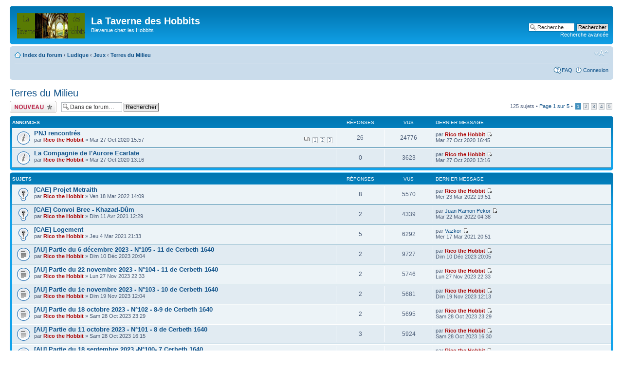

--- FILE ---
content_type: text/html; charset=UTF-8
request_url: https://www.ricothehobbit.fr/forum/viewforum.php?f=49&sid=350db828809b3ee4a299bcb799c4b0bc
body_size: 6849
content:
<!-- <!DOCTYPE html PUBLIC "-//W3C//DTD XHTML 1.0 Strict//EN" "http://www.w3.org/TR/xhtml1/DTD/xhtml1-strict.dtd">-->
<!--<html xmlns="http://www.w3.org/1999/xhtml" dir="ltr" lang="fr" xml:lang="fr">-->
<head>

<meta http-equiv="content-type" content="text/html; charset=UTF-8" />
<meta http-equiv="content-style-type" content="text/css" />
<meta http-equiv="content-language" content="fr" />
<meta http-equiv="imagetoolbar" content="no" />
<meta name="resource-type" content="document" />
<meta name="distribution" content="global" />
<meta name="keywords" content="" />
<meta name="description" content="" />

<title>La Taverne des Hobbits &bull; Voir le forum - Terres du Milieu</title>

<link rel="alternate" type="application/atom+xml" title="Flux - La Taverne des Hobbits" href="https://www.ricothehobbit.fr/forum/feed.php" /><link rel="alternate" type="application/atom+xml" title="Flux - Nouveaux sujets" href="https://www.ricothehobbit.fr/forum/feed.php?mode=topics" /><link rel="alternate" type="application/atom+xml" title="Flux - Forums - Terres du Milieu" href="https://www.ricothehobbit.fr/forum/feed.php?f=49" />

<!--
	phpBB style name: prosilver
	Based on style:   prosilver (this is the default phpBB3 style)
	Original author:  Tom Beddard ( http://www.subBlue.com/ )
	Modified by:
-->

<script type="text/javascript">
// <![CDATA[
	var jump_page = 'Entrer le numéro de page où vous souhaitez aller.:';
	var on_page = '1';
	var per_page = '25';
	var base_url = './viewforum.php?f=49&amp;sid=c38ce16bcfd17a2924bbbdde455ac3d1';
	var style_cookie = 'phpBBstyle';
	var style_cookie_settings = '; path=/; domain=http://www.ricothehobbit.fr';
	var onload_functions = new Array();
	var onunload_functions = new Array();

	

	/**
	* Find a member
	*/
	function find_username(url)
	{
		popup(url, 760, 570, '_usersearch');
		return false;
	}

	/**
	* New function for handling multiple calls to window.onload and window.unload by pentapenguin
	*/
	window.onload = function()
	{
		for (var i = 0; i < onload_functions.length; i++)
		{
			eval(onload_functions[i]);
		}
	};

	window.onunload = function()
	{
		for (var i = 0; i < onunload_functions.length; i++)
		{
			eval(onunload_functions[i]);
		}
	};

// ]]>
</script>
<script type="text/javascript" src="./styles/prosilver/template/styleswitcher.js"></script>
<script type="text/javascript" src="./styles/prosilver/template/forum_fn.js"></script>

<link href="./styles/prosilver/theme/print.css" rel="stylesheet" type="text/css" media="print" title="printonly" />
<link href="./style.php?id=1&amp;lang=fr&amp;sid=c38ce16bcfd17a2924bbbdde455ac3d1" rel="stylesheet" type="text/css" media="screen, projection" />

<link href="./styles/prosilver/theme/normal.css" rel="stylesheet" type="text/css" title="A" />
<link href="./styles/prosilver/theme/medium.css" rel="alternate stylesheet" type="text/css" title="A+" />
<link href="./styles/prosilver/theme/large.css" rel="alternate stylesheet" type="text/css" title="A++" />



</head>

<body id="phpbb" class="section-viewforum ltr">
<div id="wrap">

	<a id="top" name="top" accesskey="t"></a>
	<div id="page-header">
		<div class="headerbar">
			<div class="inner"><span class="corners-top"><span></span></span>

			<div id="site-description">
				<a href="http://www.ricothehobbit.fr/index.php?sid=c38ce16bcfd17a2924bbbdde455ac3d1" title="Index du forum" id="logo"><img src="./styles/prosilver/imageset/site_logo.gif" width="139" height="52" alt="" title="" /></a>
				<h1>La Taverne des Hobbits</h1>
				<p>Bievenue chez les Hobbits</p>
				<p class="skiplink"><a href="#start_here">Vers le contenu</a></p>
			</div>

		
			<div id="search-box">
				<form action="./search.php?sid=c38ce16bcfd17a2924bbbdde455ac3d1" method="get" id="search">
				<fieldset>
					<input name="keywords" id="keywords" type="text" maxlength="128" title="Recherche par mots-clés" class="inputbox search" value="Recherche…" onclick="if(this.value=='Recherche…')this.value='';" onblur="if(this.value=='')this.value='Recherche…';" />
					<input class="button2" value="Rechercher" type="submit" /><br />
					<a href="./search.php?sid=c38ce16bcfd17a2924bbbdde455ac3d1" title="Voir les options de recherche avancée">Recherche avancée</a> <input type="hidden" name="sid" value="c38ce16bcfd17a2924bbbdde455ac3d1" />

				</fieldset>
				</form>
			</div>
		

			<span class="corners-bottom"><span></span></span></div>
		</div>

		<div class="navbar">
			<div class="inner"><span class="corners-top"><span></span></span>

			<ul class="linklist navlinks">
				<li class="icon-home"><a href="./index.php?sid=c38ce16bcfd17a2924bbbdde455ac3d1" accesskey="h">Index du forum</a>  <strong>&#8249;</strong> <a href="./viewforum.php?f=44&amp;sid=c38ce16bcfd17a2924bbbdde455ac3d1">Ludique</a> <strong>&#8249;</strong> <a href="./viewforum.php?f=35&amp;sid=c38ce16bcfd17a2924bbbdde455ac3d1">Jeux</a> <strong>&#8249;</strong> <a href="./viewforum.php?f=49&amp;sid=c38ce16bcfd17a2924bbbdde455ac3d1">Terres du Milieu</a></li>

				<li class="rightside"><a href="#" onclick="fontsizeup(); return false;" onkeypress="return fontsizeup(event);" class="fontsize" title="Modifier la taille de la police">Modifier la taille de la police</a></li>

				
			</ul>

			

			<ul class="linklist rightside">
				<li class="icon-faq"><a href="./faq.php?sid=c38ce16bcfd17a2924bbbdde455ac3d1" title="Foire aux questions (Questions posées fréquemment)">FAQ</a></li>
				
					<li class="icon-logout"><a href="./ucp.php?mode=login&amp;sid=c38ce16bcfd17a2924bbbdde455ac3d1" title="Connexion" accesskey="x">Connexion</a></li>
				
			</ul>

			<span class="corners-bottom"><span></span></span></div>
		</div>

	</div>

	<a name="start_here"></a>
	<div id="page-body">
		
<h2><a href="./viewforum.php?f=49&amp;sid=c38ce16bcfd17a2924bbbdde455ac3d1">Terres du Milieu</a></h2>


<div>
	<!-- NOTE: remove the style="display: none" when you want to have the forum description on the forum body --><div style="display: none !important;">Campagne dans les Terres du Milieu<br /></div>
</div>

	<div class="topic-actions" >

	
		<div class="buttons">
			<div class="post-icon" title="Écrire un nouveau sujet"><a href="./posting.php?mode=post&amp;f=49&amp;sid=c38ce16bcfd17a2924bbbdde455ac3d1"><span></span>Écrire un nouveau sujet</a></div>
		</div>
	
		<div class="search-box">
			<form method="get" id="forum-search" action="./search.php?sid=c38ce16bcfd17a2924bbbdde455ac3d1">
			<fieldset>
				<input class="inputbox search tiny" type="text" name="keywords" id="search_keywords" size="20" value="Dans ce forum…" onclick="if (this.value == 'Dans ce forum…') this.value = '';" onblur="if (this.value == '') this.value = 'Dans ce forum…';" />
				<input class="button2" type="submit" value="Rechercher" />
				<input type="hidden" name="fid[0]" value="49" />
<input type="hidden" name="sid" value="c38ce16bcfd17a2924bbbdde455ac3d1" />

			</fieldset>
			</form>
		</div>
	
		<div class="pagination">
			125 sujets &bull; <a href="#" onclick="jumpto(); return false;" title="Cliquer pour aller à la page…">Page <strong>1</strong> sur <strong>5</strong></a> &bull; <span><strong>1</strong><span class="page-sep">, </span><a href="./viewforum.php?f=49&amp;sid=c38ce16bcfd17a2924bbbdde455ac3d1&amp;start=25">2</a><span class="page-sep">, </span><a href="./viewforum.php?f=49&amp;sid=c38ce16bcfd17a2924bbbdde455ac3d1&amp;start=50">3</a><span class="page-sep">, </span><a href="./viewforum.php?f=49&amp;sid=c38ce16bcfd17a2924bbbdde455ac3d1&amp;start=75">4</a><span class="page-sep">, </span><a href="./viewforum.php?f=49&amp;sid=c38ce16bcfd17a2924bbbdde455ac3d1&amp;start=100">5</a></span>
		</div>
	

	</div>

		<div class="forumbg announcement">
		<div class="inner"><span class="corners-top"><span></span></span>
		<ul class="topiclist">
			<li class="header">
				<dl class="icon">
					<dt>Annonces</dt>
					<dd class="posts">Réponses</dd>
					<dd class="views">Vus</dd>
					<dd class="lastpost"><span>Dernier message</span></dd>
				</dl>
			</li>
		</ul>
		<ul class="topiclist topics">
	

		<li class="row bg1 announce">
			<dl class="icon" style="background-image: url(./styles/prosilver/imageset/announce_read.gif); background-repeat: no-repeat;">
				<dt title="Aucun message non lu"><a href="./viewtopic.php?f=49&amp;t=998&amp;sid=c38ce16bcfd17a2924bbbdde455ac3d1" class="topictitle">PNJ rencontrés</a>
					<br />
					<strong class="pagination"><span><a href="./viewtopic.php?f=49&amp;t=998&amp;sid=c38ce16bcfd17a2924bbbdde455ac3d1">1</a><span class="page-sep">, </span><a href="./viewtopic.php?f=49&amp;t=998&amp;sid=c38ce16bcfd17a2924bbbdde455ac3d1&amp;start=10">2</a><span class="page-sep">, </span><a href="./viewtopic.php?f=49&amp;t=998&amp;sid=c38ce16bcfd17a2924bbbdde455ac3d1&amp;start=20">3</a></span></strong>par <a href="./memberlist.php?mode=viewprofile&amp;u=2&amp;sid=c38ce16bcfd17a2924bbbdde455ac3d1" style="color: #AA0000;" class="username-coloured">Rico the Hobbit</a> &raquo; Mar 27 Oct 2020 15:57
				</dt>
				<dd class="posts">26 <dfn>Réponses</dfn></dd>
				<dd class="views">24776 <dfn>Vus</dfn></dd>
				<dd class="lastpost"><span><dfn>Dernier message </dfn>par <a href="./memberlist.php?mode=viewprofile&amp;u=2&amp;sid=c38ce16bcfd17a2924bbbdde455ac3d1" style="color: #AA0000;" class="username-coloured">Rico the Hobbit</a>
					<a href="./viewtopic.php?f=49&amp;t=998&amp;p=6843&amp;sid=c38ce16bcfd17a2924bbbdde455ac3d1#p6843"><img src="./styles/prosilver/imageset/icon_topic_latest.gif" width="11" height="9" alt="Voir le dernier message" title="Voir le dernier message" /></a> <br />Mar 27 Oct 2020 16:45</span>
				</dd>
			</dl>
		</li>

	

		<li class="row bg2 announce">
			<dl class="icon" style="background-image: url(./styles/prosilver/imageset/announce_read.gif); background-repeat: no-repeat;">
				<dt title="Aucun message non lu"><a href="./viewtopic.php?f=49&amp;t=997&amp;sid=c38ce16bcfd17a2924bbbdde455ac3d1" class="topictitle">La Compagnie de l'Aurore Ecarlate</a>
					<br />
					par <a href="./memberlist.php?mode=viewprofile&amp;u=2&amp;sid=c38ce16bcfd17a2924bbbdde455ac3d1" style="color: #AA0000;" class="username-coloured">Rico the Hobbit</a> &raquo; Mar 27 Oct 2020 13:16
				</dt>
				<dd class="posts">0 <dfn>Réponses</dfn></dd>
				<dd class="views">3623 <dfn>Vus</dfn></dd>
				<dd class="lastpost"><span><dfn>Dernier message </dfn>par <a href="./memberlist.php?mode=viewprofile&amp;u=2&amp;sid=c38ce16bcfd17a2924bbbdde455ac3d1" style="color: #AA0000;" class="username-coloured">Rico the Hobbit</a>
					<a href="./viewtopic.php?f=49&amp;t=997&amp;p=6814&amp;sid=c38ce16bcfd17a2924bbbdde455ac3d1#p6814"><img src="./styles/prosilver/imageset/icon_topic_latest.gif" width="11" height="9" alt="Voir le dernier message" title="Voir le dernier message" /></a> <br />Mar 27 Oct 2020 13:16</span>
				</dd>
			</dl>
		</li>

	
		</ul>
		<span class="corners-bottom"><span></span></span></div>
	</div>
	
		<div class="forumbg">
		<div class="inner"><span class="corners-top"><span></span></span>
		<ul class="topiclist">
			<li class="header">
				<dl class="icon">
					<dt>Sujets</dt>
					<dd class="posts">Réponses</dd>
					<dd class="views">Vus</dd>
					<dd class="lastpost"><span>Dernier message</span></dd>
				</dl>
			</li>
		</ul>
		<ul class="topiclist topics">
	

		<li class="row bg1 sticky">
			<dl class="icon" style="background-image: url(./styles/prosilver/imageset/sticky_read.gif); background-repeat: no-repeat;">
				<dt title="Aucun message non lu"><a href="./viewtopic.php?f=49&amp;t=1053&amp;sid=c38ce16bcfd17a2924bbbdde455ac3d1" class="topictitle">[CAE] Projet Metraith</a>
					<br />
					par <a href="./memberlist.php?mode=viewprofile&amp;u=2&amp;sid=c38ce16bcfd17a2924bbbdde455ac3d1" style="color: #AA0000;" class="username-coloured">Rico the Hobbit</a> &raquo; Ven 18 Mar 2022 14:09
				</dt>
				<dd class="posts">8 <dfn>Réponses</dfn></dd>
				<dd class="views">5570 <dfn>Vus</dfn></dd>
				<dd class="lastpost"><span><dfn>Dernier message </dfn>par <a href="./memberlist.php?mode=viewprofile&amp;u=2&amp;sid=c38ce16bcfd17a2924bbbdde455ac3d1" style="color: #AA0000;" class="username-coloured">Rico the Hobbit</a>
					<a href="./viewtopic.php?f=49&amp;t=1053&amp;p=7037&amp;sid=c38ce16bcfd17a2924bbbdde455ac3d1#p7037"><img src="./styles/prosilver/imageset/icon_topic_latest.gif" width="11" height="9" alt="Voir le dernier message" title="Voir le dernier message" /></a> <br />Mer 23 Mar 2022 19:51</span>
				</dd>
			</dl>
		</li>

	

		<li class="row bg2 sticky">
			<dl class="icon" style="background-image: url(./styles/prosilver/imageset/sticky_read.gif); background-repeat: no-repeat;">
				<dt title="Aucun message non lu"><a href="./viewtopic.php?f=49&amp;t=1015&amp;sid=c38ce16bcfd17a2924bbbdde455ac3d1" class="topictitle">[CAE] Convoi Bree - Khazad-Dûm</a>
					<br />
					par <a href="./memberlist.php?mode=viewprofile&amp;u=2&amp;sid=c38ce16bcfd17a2924bbbdde455ac3d1" style="color: #AA0000;" class="username-coloured">Rico the Hobbit</a> &raquo; Dim 11 Avr 2021 12:29
				</dt>
				<dd class="posts">2 <dfn>Réponses</dfn></dd>
				<dd class="views">4339 <dfn>Vus</dfn></dd>
				<dd class="lastpost"><span><dfn>Dernier message </dfn>par <a href="./memberlist.php?mode=viewprofile&amp;u=103&amp;sid=c38ce16bcfd17a2924bbbdde455ac3d1">Juan Ramon Pekor</a>
					<a href="./viewtopic.php?f=49&amp;t=1015&amp;p=7025&amp;sid=c38ce16bcfd17a2924bbbdde455ac3d1#p7025"><img src="./styles/prosilver/imageset/icon_topic_latest.gif" width="11" height="9" alt="Voir le dernier message" title="Voir le dernier message" /></a> <br />Mar 22 Mar 2022 04:38</span>
				</dd>
			</dl>
		</li>

	

		<li class="row bg1 sticky">
			<dl class="icon" style="background-image: url(./styles/prosilver/imageset/sticky_read.gif); background-repeat: no-repeat;">
				<dt title="Aucun message non lu"><a href="./viewtopic.php?f=49&amp;t=1010&amp;sid=c38ce16bcfd17a2924bbbdde455ac3d1" class="topictitle">[CAE] Logement</a>
					<br />
					par <a href="./memberlist.php?mode=viewprofile&amp;u=2&amp;sid=c38ce16bcfd17a2924bbbdde455ac3d1" style="color: #AA0000;" class="username-coloured">Rico the Hobbit</a> &raquo; Jeu 4 Mar 2021 21:33
				</dt>
				<dd class="posts">5 <dfn>Réponses</dfn></dd>
				<dd class="views">6292 <dfn>Vus</dfn></dd>
				<dd class="lastpost"><span><dfn>Dernier message </dfn>par <a href="./memberlist.php?mode=viewprofile&amp;u=8&amp;sid=c38ce16bcfd17a2924bbbdde455ac3d1">Vazkor</a>
					<a href="./viewtopic.php?f=49&amp;t=1010&amp;p=6893&amp;sid=c38ce16bcfd17a2924bbbdde455ac3d1#p6893"><img src="./styles/prosilver/imageset/icon_topic_latest.gif" width="11" height="9" alt="Voir le dernier message" title="Voir le dernier message" /></a> <br />Mer 17 Mar 2021 20:51</span>
				</dd>
			</dl>
		</li>

	

		<li class="row bg2">
			<dl class="icon" style="background-image: url(./styles/prosilver/imageset/topic_read.gif); background-repeat: no-repeat;">
				<dt title="Aucun message non lu"><a href="./viewtopic.php?f=49&amp;t=1106&amp;sid=c38ce16bcfd17a2924bbbdde455ac3d1" class="topictitle">[AU] Partie du 6 décembre 2023 - N°105 - 11 de Cerbeth 1640</a>
					<br />
					par <a href="./memberlist.php?mode=viewprofile&amp;u=2&amp;sid=c38ce16bcfd17a2924bbbdde455ac3d1" style="color: #AA0000;" class="username-coloured">Rico the Hobbit</a> &raquo; Dim 10 Déc 2023 20:04
				</dt>
				<dd class="posts">2 <dfn>Réponses</dfn></dd>
				<dd class="views">9727 <dfn>Vus</dfn></dd>
				<dd class="lastpost"><span><dfn>Dernier message </dfn>par <a href="./memberlist.php?mode=viewprofile&amp;u=2&amp;sid=c38ce16bcfd17a2924bbbdde455ac3d1" style="color: #AA0000;" class="username-coloured">Rico the Hobbit</a>
					<a href="./viewtopic.php?f=49&amp;t=1106&amp;p=7182&amp;sid=c38ce16bcfd17a2924bbbdde455ac3d1#p7182"><img src="./styles/prosilver/imageset/icon_topic_latest.gif" width="11" height="9" alt="Voir le dernier message" title="Voir le dernier message" /></a> <br />Dim 10 Déc 2023 20:05</span>
				</dd>
			</dl>
		</li>

	

		<li class="row bg1">
			<dl class="icon" style="background-image: url(./styles/prosilver/imageset/topic_read.gif); background-repeat: no-repeat;">
				<dt title="Aucun message non lu"><a href="./viewtopic.php?f=49&amp;t=1105&amp;sid=c38ce16bcfd17a2924bbbdde455ac3d1" class="topictitle">[AU] Partie du 22 novembre 2023 - N°104 - 11 de Cerbeth 1640</a>
					<br />
					par <a href="./memberlist.php?mode=viewprofile&amp;u=2&amp;sid=c38ce16bcfd17a2924bbbdde455ac3d1" style="color: #AA0000;" class="username-coloured">Rico the Hobbit</a> &raquo; Lun 27 Nov 2023 22:33
				</dt>
				<dd class="posts">2 <dfn>Réponses</dfn></dd>
				<dd class="views">5746 <dfn>Vus</dfn></dd>
				<dd class="lastpost"><span><dfn>Dernier message </dfn>par <a href="./memberlist.php?mode=viewprofile&amp;u=2&amp;sid=c38ce16bcfd17a2924bbbdde455ac3d1" style="color: #AA0000;" class="username-coloured">Rico the Hobbit</a>
					<a href="./viewtopic.php?f=49&amp;t=1105&amp;p=7179&amp;sid=c38ce16bcfd17a2924bbbdde455ac3d1#p7179"><img src="./styles/prosilver/imageset/icon_topic_latest.gif" width="11" height="9" alt="Voir le dernier message" title="Voir le dernier message" /></a> <br />Lun 27 Nov 2023 22:33</span>
				</dd>
			</dl>
		</li>

	

		<li class="row bg2">
			<dl class="icon" style="background-image: url(./styles/prosilver/imageset/topic_read.gif); background-repeat: no-repeat;">
				<dt title="Aucun message non lu"><a href="./viewtopic.php?f=49&amp;t=1104&amp;sid=c38ce16bcfd17a2924bbbdde455ac3d1" class="topictitle">[AU] Partie du 1e novembre 2023 - N°103 - 10 de Cerbeth 1640</a>
					<br />
					par <a href="./memberlist.php?mode=viewprofile&amp;u=2&amp;sid=c38ce16bcfd17a2924bbbdde455ac3d1" style="color: #AA0000;" class="username-coloured">Rico the Hobbit</a> &raquo; Dim 19 Nov 2023 12:04
				</dt>
				<dd class="posts">2 <dfn>Réponses</dfn></dd>
				<dd class="views">5681 <dfn>Vus</dfn></dd>
				<dd class="lastpost"><span><dfn>Dernier message </dfn>par <a href="./memberlist.php?mode=viewprofile&amp;u=2&amp;sid=c38ce16bcfd17a2924bbbdde455ac3d1" style="color: #AA0000;" class="username-coloured">Rico the Hobbit</a>
					<a href="./viewtopic.php?f=49&amp;t=1104&amp;p=7176&amp;sid=c38ce16bcfd17a2924bbbdde455ac3d1#p7176"><img src="./styles/prosilver/imageset/icon_topic_latest.gif" width="11" height="9" alt="Voir le dernier message" title="Voir le dernier message" /></a> <br />Dim 19 Nov 2023 12:13</span>
				</dd>
			</dl>
		</li>

	

		<li class="row bg1">
			<dl class="icon" style="background-image: url(./styles/prosilver/imageset/topic_read.gif); background-repeat: no-repeat;">
				<dt title="Aucun message non lu"><a href="./viewtopic.php?f=49&amp;t=1103&amp;sid=c38ce16bcfd17a2924bbbdde455ac3d1" class="topictitle">[AU] Partie du 18 octobre 2023 - N°102 - 8-9 de Cerbeth 1640</a>
					<br />
					par <a href="./memberlist.php?mode=viewprofile&amp;u=2&amp;sid=c38ce16bcfd17a2924bbbdde455ac3d1" style="color: #AA0000;" class="username-coloured">Rico the Hobbit</a> &raquo; Sam 28 Oct 2023 23:29
				</dt>
				<dd class="posts">2 <dfn>Réponses</dfn></dd>
				<dd class="views">5695 <dfn>Vus</dfn></dd>
				<dd class="lastpost"><span><dfn>Dernier message </dfn>par <a href="./memberlist.php?mode=viewprofile&amp;u=2&amp;sid=c38ce16bcfd17a2924bbbdde455ac3d1" style="color: #AA0000;" class="username-coloured">Rico the Hobbit</a>
					<a href="./viewtopic.php?f=49&amp;t=1103&amp;p=7173&amp;sid=c38ce16bcfd17a2924bbbdde455ac3d1#p7173"><img src="./styles/prosilver/imageset/icon_topic_latest.gif" width="11" height="9" alt="Voir le dernier message" title="Voir le dernier message" /></a> <br />Sam 28 Oct 2023 23:29</span>
				</dd>
			</dl>
		</li>

	

		<li class="row bg2">
			<dl class="icon" style="background-image: url(./styles/prosilver/imageset/topic_read.gif); background-repeat: no-repeat;">
				<dt title="Aucun message non lu"><a href="./viewtopic.php?f=49&amp;t=1102&amp;sid=c38ce16bcfd17a2924bbbdde455ac3d1" class="topictitle">[AU] Partie du 11 octobre 2023 - N°101 - 8 de Cerbeth 1640</a>
					<br />
					par <a href="./memberlist.php?mode=viewprofile&amp;u=2&amp;sid=c38ce16bcfd17a2924bbbdde455ac3d1" style="color: #AA0000;" class="username-coloured">Rico the Hobbit</a> &raquo; Sam 28 Oct 2023 16:15
				</dt>
				<dd class="posts">3 <dfn>Réponses</dfn></dd>
				<dd class="views">5924 <dfn>Vus</dfn></dd>
				<dd class="lastpost"><span><dfn>Dernier message </dfn>par <a href="./memberlist.php?mode=viewprofile&amp;u=2&amp;sid=c38ce16bcfd17a2924bbbdde455ac3d1" style="color: #AA0000;" class="username-coloured">Rico the Hobbit</a>
					<a href="./viewtopic.php?f=49&amp;t=1102&amp;p=7170&amp;sid=c38ce16bcfd17a2924bbbdde455ac3d1#p7170"><img src="./styles/prosilver/imageset/icon_topic_latest.gif" width="11" height="9" alt="Voir le dernier message" title="Voir le dernier message" /></a> <br />Sam 28 Oct 2023 16:30</span>
				</dd>
			</dl>
		</li>

	

		<li class="row bg1">
			<dl class="icon" style="background-image: url(./styles/prosilver/imageset/topic_read.gif); background-repeat: no-repeat;">
				<dt title="Aucun message non lu"><a href="./viewtopic.php?f=49&amp;t=1101&amp;sid=c38ce16bcfd17a2924bbbdde455ac3d1" class="topictitle">[AU] Partie du 18 septembre 2023 -N°100- 7 Cerbeth 1640</a>
					<br />
					par <a href="./memberlist.php?mode=viewprofile&amp;u=2&amp;sid=c38ce16bcfd17a2924bbbdde455ac3d1" style="color: #AA0000;" class="username-coloured">Rico the Hobbit</a> &raquo; Dim 15 Oct 2023 21:20
				</dt>
				<dd class="posts">2 <dfn>Réponses</dfn></dd>
				<dd class="views">2184 <dfn>Vus</dfn></dd>
				<dd class="lastpost"><span><dfn>Dernier message </dfn>par <a href="./memberlist.php?mode=viewprofile&amp;u=2&amp;sid=c38ce16bcfd17a2924bbbdde455ac3d1" style="color: #AA0000;" class="username-coloured">Rico the Hobbit</a>
					<a href="./viewtopic.php?f=49&amp;t=1101&amp;p=7166&amp;sid=c38ce16bcfd17a2924bbbdde455ac3d1#p7166"><img src="./styles/prosilver/imageset/icon_topic_latest.gif" width="11" height="9" alt="Voir le dernier message" title="Voir le dernier message" /></a> <br />Dim 15 Oct 2023 21:20</span>
				</dd>
			</dl>
		</li>

	

		<li class="row bg2">
			<dl class="icon" style="background-image: url(./styles/prosilver/imageset/topic_read.gif); background-repeat: no-repeat;">
				<dt title="Aucun message non lu"><a href="./viewtopic.php?f=49&amp;t=1100&amp;sid=c38ce16bcfd17a2924bbbdde455ac3d1" class="topictitle">[AU] Partie du 20 septembre 2023 -N°100- 7-8 Cerbeth 1640</a>
					<br />
					par <a href="./memberlist.php?mode=viewprofile&amp;u=2&amp;sid=c38ce16bcfd17a2924bbbdde455ac3d1" style="color: #AA0000;" class="username-coloured">Rico the Hobbit</a> &raquo; Dim 1 Oct 2023 10:21
				</dt>
				<dd class="posts">2 <dfn>Réponses</dfn></dd>
				<dd class="views">2176 <dfn>Vus</dfn></dd>
				<dd class="lastpost"><span><dfn>Dernier message </dfn>par <a href="./memberlist.php?mode=viewprofile&amp;u=2&amp;sid=c38ce16bcfd17a2924bbbdde455ac3d1" style="color: #AA0000;" class="username-coloured">Rico the Hobbit</a>
					<a href="./viewtopic.php?f=49&amp;t=1100&amp;p=7163&amp;sid=c38ce16bcfd17a2924bbbdde455ac3d1#p7163"><img src="./styles/prosilver/imageset/icon_topic_latest.gif" width="11" height="9" alt="Voir le dernier message" title="Voir le dernier message" /></a> <br />Dim 1 Oct 2023 10:22</span>
				</dd>
			</dl>
		</li>

	

		<li class="row bg1">
			<dl class="icon" style="background-image: url(./styles/prosilver/imageset/topic_read.gif); background-repeat: no-repeat;">
				<dt title="Aucun message non lu"><a href="./viewtopic.php?f=49&amp;t=1099&amp;sid=c38ce16bcfd17a2924bbbdde455ac3d1" class="topictitle">[AU] Partie du 13 septembre 2023 - N°99 - 7 de Cerbeth 1640</a>
					<br />
					par <a href="./memberlist.php?mode=viewprofile&amp;u=2&amp;sid=c38ce16bcfd17a2924bbbdde455ac3d1" style="color: #AA0000;" class="username-coloured">Rico the Hobbit</a> &raquo; Dim 17 Sep 2023 19:39
				</dt>
				<dd class="posts">2 <dfn>Réponses</dfn></dd>
				<dd class="views">3481 <dfn>Vus</dfn></dd>
				<dd class="lastpost"><span><dfn>Dernier message </dfn>par <a href="./memberlist.php?mode=viewprofile&amp;u=2&amp;sid=c38ce16bcfd17a2924bbbdde455ac3d1" style="color: #AA0000;" class="username-coloured">Rico the Hobbit</a>
					<a href="./viewtopic.php?f=49&amp;t=1099&amp;p=7160&amp;sid=c38ce16bcfd17a2924bbbdde455ac3d1#p7160"><img src="./styles/prosilver/imageset/icon_topic_latest.gif" width="11" height="9" alt="Voir le dernier message" title="Voir le dernier message" /></a> <br />Dim 17 Sep 2023 19:40</span>
				</dd>
			</dl>
		</li>

	

		<li class="row bg2">
			<dl class="icon" style="background-image: url(./styles/prosilver/imageset/topic_read.gif); background-repeat: no-repeat;">
				<dt title="Aucun message non lu"><a href="./viewtopic.php?f=49&amp;t=1098&amp;sid=c38ce16bcfd17a2924bbbdde455ac3d1" class="topictitle">[AU] Partie du 6 septembre 2023 - N°98 - 5 6 de Cerbeth 1640</a>
					<br />
					par <a href="./memberlist.php?mode=viewprofile&amp;u=2&amp;sid=c38ce16bcfd17a2924bbbdde455ac3d1" style="color: #AA0000;" class="username-coloured">Rico the Hobbit</a> &raquo; Dim 17 Sep 2023 19:17
				</dt>
				<dd class="posts">2 <dfn>Réponses</dfn></dd>
				<dd class="views">2681 <dfn>Vus</dfn></dd>
				<dd class="lastpost"><span><dfn>Dernier message </dfn>par <a href="./memberlist.php?mode=viewprofile&amp;u=2&amp;sid=c38ce16bcfd17a2924bbbdde455ac3d1" style="color: #AA0000;" class="username-coloured">Rico the Hobbit</a>
					<a href="./viewtopic.php?f=49&amp;t=1098&amp;p=7157&amp;sid=c38ce16bcfd17a2924bbbdde455ac3d1#p7157"><img src="./styles/prosilver/imageset/icon_topic_latest.gif" width="11" height="9" alt="Voir le dernier message" title="Voir le dernier message" /></a> <br />Dim 17 Sep 2023 19:18</span>
				</dd>
			</dl>
		</li>

	

		<li class="row bg1">
			<dl class="icon" style="background-image: url(./styles/prosilver/imageset/topic_read.gif); background-repeat: no-repeat;">
				<dt title="Aucun message non lu"><a href="./viewtopic.php?f=49&amp;t=1097&amp;sid=c38ce16bcfd17a2924bbbdde455ac3d1" class="topictitle">[AU] Partie du 30 août 2023 - N°97 - 5 de Cerbeth 1640</a>
					<br />
					par <a href="./memberlist.php?mode=viewprofile&amp;u=2&amp;sid=c38ce16bcfd17a2924bbbdde455ac3d1" style="color: #AA0000;" class="username-coloured">Rico the Hobbit</a> &raquo; Mer 6 Sep 2023 18:35
				</dt>
				<dd class="posts">2 <dfn>Réponses</dfn></dd>
				<dd class="views">2857 <dfn>Vus</dfn></dd>
				<dd class="lastpost"><span><dfn>Dernier message </dfn>par <a href="./memberlist.php?mode=viewprofile&amp;u=2&amp;sid=c38ce16bcfd17a2924bbbdde455ac3d1" style="color: #AA0000;" class="username-coloured">Rico the Hobbit</a>
					<a href="./viewtopic.php?f=49&amp;t=1097&amp;p=7154&amp;sid=c38ce16bcfd17a2924bbbdde455ac3d1#p7154"><img src="./styles/prosilver/imageset/icon_topic_latest.gif" width="11" height="9" alt="Voir le dernier message" title="Voir le dernier message" /></a> <br />Mer 6 Sep 2023 18:38</span>
				</dd>
			</dl>
		</li>

	

		<li class="row bg2">
			<dl class="icon" style="background-image: url(./styles/prosilver/imageset/topic_read.gif); background-repeat: no-repeat;">
				<dt title="Aucun message non lu"><a href="./viewtopic.php?f=49&amp;t=1096&amp;sid=c38ce16bcfd17a2924bbbdde455ac3d1" class="topictitle">[AU] Partie du 5 avril 2023 - N°88 - 2 de Cerbeth 1640</a>
					<br />
					par <a href="./memberlist.php?mode=viewprofile&amp;u=2&amp;sid=c38ce16bcfd17a2924bbbdde455ac3d1" style="color: #AA0000;" class="username-coloured">Rico the Hobbit</a> &raquo; Dim 30 Juil 2023 15:41
				</dt>
				<dd class="posts">2 <dfn>Réponses</dfn></dd>
				<dd class="views">2662 <dfn>Vus</dfn></dd>
				<dd class="lastpost"><span><dfn>Dernier message </dfn>par <a href="./memberlist.php?mode=viewprofile&amp;u=2&amp;sid=c38ce16bcfd17a2924bbbdde455ac3d1" style="color: #AA0000;" class="username-coloured">Rico the Hobbit</a>
					<a href="./viewtopic.php?f=49&amp;t=1096&amp;p=7151&amp;sid=c38ce16bcfd17a2924bbbdde455ac3d1#p7151"><img src="./styles/prosilver/imageset/icon_topic_latest.gif" width="11" height="9" alt="Voir le dernier message" title="Voir le dernier message" /></a> <br />Dim 30 Juil 2023 15:41</span>
				</dd>
			</dl>
		</li>

	

		<li class="row bg1">
			<dl class="icon" style="background-image: url(./styles/prosilver/imageset/topic_read.gif); background-repeat: no-repeat;">
				<dt title="Aucun message non lu"><a href="./viewtopic.php?f=49&amp;t=1095&amp;sid=c38ce16bcfd17a2924bbbdde455ac3d1" class="topictitle">[AU] Partie du 5 juillet 2023 - N°96 - 4 de Cerbeth 1640</a>
					<br />
					par <a href="./memberlist.php?mode=viewprofile&amp;u=2&amp;sid=c38ce16bcfd17a2924bbbdde455ac3d1" style="color: #AA0000;" class="username-coloured">Rico the Hobbit</a> &raquo; Lun 24 Juil 2023 17:08
				</dt>
				<dd class="posts">2 <dfn>Réponses</dfn></dd>
				<dd class="views">2447 <dfn>Vus</dfn></dd>
				<dd class="lastpost"><span><dfn>Dernier message </dfn>par <a href="./memberlist.php?mode=viewprofile&amp;u=2&amp;sid=c38ce16bcfd17a2924bbbdde455ac3d1" style="color: #AA0000;" class="username-coloured">Rico the Hobbit</a>
					<a href="./viewtopic.php?f=49&amp;t=1095&amp;p=7148&amp;sid=c38ce16bcfd17a2924bbbdde455ac3d1#p7148"><img src="./styles/prosilver/imageset/icon_topic_latest.gif" width="11" height="9" alt="Voir le dernier message" title="Voir le dernier message" /></a> <br />Lun 24 Juil 2023 17:08</span>
				</dd>
			</dl>
		</li>

	

		<li class="row bg2">
			<dl class="icon" style="background-image: url(./styles/prosilver/imageset/topic_read.gif); background-repeat: no-repeat;">
				<dt title="Aucun message non lu"><a href="./viewtopic.php?f=49&amp;t=1094&amp;sid=c38ce16bcfd17a2924bbbdde455ac3d1" class="topictitle">[AU] Partie du 28 juin 2023 - N°95 - 4 de Cerbeth 1640</a>
					<br />
					par <a href="./memberlist.php?mode=viewprofile&amp;u=2&amp;sid=c38ce16bcfd17a2924bbbdde455ac3d1" style="color: #AA0000;" class="username-coloured">Rico the Hobbit</a> &raquo; Dim 9 Juil 2023 17:22
				</dt>
				<dd class="posts">2 <dfn>Réponses</dfn></dd>
				<dd class="views">1916 <dfn>Vus</dfn></dd>
				<dd class="lastpost"><span><dfn>Dernier message </dfn>par <a href="./memberlist.php?mode=viewprofile&amp;u=2&amp;sid=c38ce16bcfd17a2924bbbdde455ac3d1" style="color: #AA0000;" class="username-coloured">Rico the Hobbit</a>
					<a href="./viewtopic.php?f=49&amp;t=1094&amp;p=7145&amp;sid=c38ce16bcfd17a2924bbbdde455ac3d1#p7145"><img src="./styles/prosilver/imageset/icon_topic_latest.gif" width="11" height="9" alt="Voir le dernier message" title="Voir le dernier message" /></a> <br />Dim 9 Juil 2023 17:24</span>
				</dd>
			</dl>
		</li>

	

		<li class="row bg1">
			<dl class="icon" style="background-image: url(./styles/prosilver/imageset/topic_read.gif); background-repeat: no-repeat;">
				<dt title="Aucun message non lu"><a href="./viewtopic.php?f=49&amp;t=1093&amp;sid=c38ce16bcfd17a2924bbbdde455ac3d1" class="topictitle">[AU] Partie du 7 juin 2023 - N°94 - 4 de Cerbeth 1640</a>
					<br />
					par <a href="./memberlist.php?mode=viewprofile&amp;u=2&amp;sid=c38ce16bcfd17a2924bbbdde455ac3d1" style="color: #AA0000;" class="username-coloured">Rico the Hobbit</a> &raquo; Dim 18 Juin 2023 09:14
				</dt>
				<dd class="posts">2 <dfn>Réponses</dfn></dd>
				<dd class="views">1945 <dfn>Vus</dfn></dd>
				<dd class="lastpost"><span><dfn>Dernier message </dfn>par <a href="./memberlist.php?mode=viewprofile&amp;u=2&amp;sid=c38ce16bcfd17a2924bbbdde455ac3d1" style="color: #AA0000;" class="username-coloured">Rico the Hobbit</a>
					<a href="./viewtopic.php?f=49&amp;t=1093&amp;p=7142&amp;sid=c38ce16bcfd17a2924bbbdde455ac3d1#p7142"><img src="./styles/prosilver/imageset/icon_topic_latest.gif" width="11" height="9" alt="Voir le dernier message" title="Voir le dernier message" /></a> <br />Dim 18 Juin 2023 09:18</span>
				</dd>
			</dl>
		</li>

	

		<li class="row bg2">
			<dl class="icon" style="background-image: url(./styles/prosilver/imageset/topic_read.gif); background-repeat: no-repeat;">
				<dt title="Aucun message non lu"><a href="./viewtopic.php?f=49&amp;t=1092&amp;sid=c38ce16bcfd17a2924bbbdde455ac3d1" class="topictitle">[AU] Partie du 24 mai 2023 - N°93 - 4 de Cerbeth 1640</a>
					<br />
					par <a href="./memberlist.php?mode=viewprofile&amp;u=2&amp;sid=c38ce16bcfd17a2924bbbdde455ac3d1" style="color: #AA0000;" class="username-coloured">Rico the Hobbit</a> &raquo; Jeu 1 Juin 2023 19:15
				</dt>
				<dd class="posts">2 <dfn>Réponses</dfn></dd>
				<dd class="views">2084 <dfn>Vus</dfn></dd>
				<dd class="lastpost"><span><dfn>Dernier message </dfn>par <a href="./memberlist.php?mode=viewprofile&amp;u=2&amp;sid=c38ce16bcfd17a2924bbbdde455ac3d1" style="color: #AA0000;" class="username-coloured">Rico the Hobbit</a>
					<a href="./viewtopic.php?f=49&amp;t=1092&amp;p=7139&amp;sid=c38ce16bcfd17a2924bbbdde455ac3d1#p7139"><img src="./styles/prosilver/imageset/icon_topic_latest.gif" width="11" height="9" alt="Voir le dernier message" title="Voir le dernier message" /></a> <br />Jeu 1 Juin 2023 19:16</span>
				</dd>
			</dl>
		</li>

	

		<li class="row bg1">
			<dl class="icon" style="background-image: url(./styles/prosilver/imageset/topic_read.gif); background-repeat: no-repeat;">
				<dt title="Aucun message non lu"><a href="./viewtopic.php?f=49&amp;t=1091&amp;sid=c38ce16bcfd17a2924bbbdde455ac3d1" class="topictitle">[AU] Partie du 17 mai 2023 - N°92 - 4 de Cerbeth 1640</a>
					<br />
					par <a href="./memberlist.php?mode=viewprofile&amp;u=2&amp;sid=c38ce16bcfd17a2924bbbdde455ac3d1" style="color: #AA0000;" class="username-coloured">Rico the Hobbit</a> &raquo; Lun 22 Mai 2023 19:00
				</dt>
				<dd class="posts">2 <dfn>Réponses</dfn></dd>
				<dd class="views">1936 <dfn>Vus</dfn></dd>
				<dd class="lastpost"><span><dfn>Dernier message </dfn>par <a href="./memberlist.php?mode=viewprofile&amp;u=2&amp;sid=c38ce16bcfd17a2924bbbdde455ac3d1" style="color: #AA0000;" class="username-coloured">Rico the Hobbit</a>
					<a href="./viewtopic.php?f=49&amp;t=1091&amp;p=7136&amp;sid=c38ce16bcfd17a2924bbbdde455ac3d1#p7136"><img src="./styles/prosilver/imageset/icon_topic_latest.gif" width="11" height="9" alt="Voir le dernier message" title="Voir le dernier message" /></a> <br />Lun 22 Mai 2023 19:07</span>
				</dd>
			</dl>
		</li>

	

		<li class="row bg2">
			<dl class="icon" style="background-image: url(./styles/prosilver/imageset/topic_read.gif); background-repeat: no-repeat;">
				<dt title="Aucun message non lu"><a href="./viewtopic.php?f=49&amp;t=1090&amp;sid=c38ce16bcfd17a2924bbbdde455ac3d1" class="topictitle">[AU] Partie du 10 mai 2023 - N°91 - 3 de Cerbeth 1640</a>
					<br />
					par <a href="./memberlist.php?mode=viewprofile&amp;u=2&amp;sid=c38ce16bcfd17a2924bbbdde455ac3d1" style="color: #AA0000;" class="username-coloured">Rico the Hobbit</a> &raquo; Dim 21 Mai 2023 10:59
				</dt>
				<dd class="posts">2 <dfn>Réponses</dfn></dd>
				<dd class="views">2019 <dfn>Vus</dfn></dd>
				<dd class="lastpost"><span><dfn>Dernier message </dfn>par <a href="./memberlist.php?mode=viewprofile&amp;u=2&amp;sid=c38ce16bcfd17a2924bbbdde455ac3d1" style="color: #AA0000;" class="username-coloured">Rico the Hobbit</a>
					<a href="./viewtopic.php?f=49&amp;t=1090&amp;p=7133&amp;sid=c38ce16bcfd17a2924bbbdde455ac3d1#p7133"><img src="./styles/prosilver/imageset/icon_topic_latest.gif" width="11" height="9" alt="Voir le dernier message" title="Voir le dernier message" /></a> <br />Dim 21 Mai 2023 11:02</span>
				</dd>
			</dl>
		</li>

	

		<li class="row bg1">
			<dl class="icon" style="background-image: url(./styles/prosilver/imageset/topic_read.gif); background-repeat: no-repeat;">
				<dt title="Aucun message non lu"><a href="./viewtopic.php?f=49&amp;t=1089&amp;sid=c38ce16bcfd17a2924bbbdde455ac3d1" class="topictitle">[AU] Partie du 19 avril 2023 - N°90 - 3 de Cerbeth 1640</a>
					<br />
					par <a href="./memberlist.php?mode=viewprofile&amp;u=2&amp;sid=c38ce16bcfd17a2924bbbdde455ac3d1" style="color: #AA0000;" class="username-coloured">Rico the Hobbit</a> &raquo; Dim 7 Mai 2023 21:48
				</dt>
				<dd class="posts">2 <dfn>Réponses</dfn></dd>
				<dd class="views">2054 <dfn>Vus</dfn></dd>
				<dd class="lastpost"><span><dfn>Dernier message </dfn>par <a href="./memberlist.php?mode=viewprofile&amp;u=2&amp;sid=c38ce16bcfd17a2924bbbdde455ac3d1" style="color: #AA0000;" class="username-coloured">Rico the Hobbit</a>
					<a href="./viewtopic.php?f=49&amp;t=1089&amp;p=7130&amp;sid=c38ce16bcfd17a2924bbbdde455ac3d1#p7130"><img src="./styles/prosilver/imageset/icon_topic_latest.gif" width="11" height="9" alt="Voir le dernier message" title="Voir le dernier message" /></a> <br />Dim 7 Mai 2023 21:54</span>
				</dd>
			</dl>
		</li>

	

		<li class="row bg2">
			<dl class="icon" style="background-image: url(./styles/prosilver/imageset/topic_read.gif); background-repeat: no-repeat;">
				<dt title="Aucun message non lu"><a href="./viewtopic.php?f=49&amp;t=1088&amp;sid=c38ce16bcfd17a2924bbbdde455ac3d1" class="topictitle">[AU] Partie du 12 avril 2023 - N°89 - 2-3 de Cerbeth 1640</a>
					<br />
					par <a href="./memberlist.php?mode=viewprofile&amp;u=2&amp;sid=c38ce16bcfd17a2924bbbdde455ac3d1" style="color: #AA0000;" class="username-coloured">Rico the Hobbit</a> &raquo; Dim 7 Mai 2023 21:39
				</dt>
				<dd class="posts">2 <dfn>Réponses</dfn></dd>
				<dd class="views">1983 <dfn>Vus</dfn></dd>
				<dd class="lastpost"><span><dfn>Dernier message </dfn>par <a href="./memberlist.php?mode=viewprofile&amp;u=2&amp;sid=c38ce16bcfd17a2924bbbdde455ac3d1" style="color: #AA0000;" class="username-coloured">Rico the Hobbit</a>
					<a href="./viewtopic.php?f=49&amp;t=1088&amp;p=7127&amp;sid=c38ce16bcfd17a2924bbbdde455ac3d1#p7127"><img src="./styles/prosilver/imageset/icon_topic_latest.gif" width="11" height="9" alt="Voir le dernier message" title="Voir le dernier message" /></a> <br />Dim 7 Mai 2023 21:43</span>
				</dd>
			</dl>
		</li>

	

		<li class="row bg1">
			<dl class="icon" style="background-image: url(./styles/prosilver/imageset/topic_read.gif); background-repeat: no-repeat;">
				<dt title="Aucun message non lu"><a href="./viewtopic.php?f=49&amp;t=1087&amp;sid=c38ce16bcfd17a2924bbbdde455ac3d1" class="topictitle">[AU] Partie du 29 mars 2023 - N°87 - 2 de Cerbeth 1640</a>
					<br />
					par <a href="./memberlist.php?mode=viewprofile&amp;u=2&amp;sid=c38ce16bcfd17a2924bbbdde455ac3d1" style="color: #AA0000;" class="username-coloured">Rico the Hobbit</a> &raquo; Sam 15 Avr 2023 08:06
				</dt>
				<dd class="posts">2 <dfn>Réponses</dfn></dd>
				<dd class="views">2115 <dfn>Vus</dfn></dd>
				<dd class="lastpost"><span><dfn>Dernier message </dfn>par <a href="./memberlist.php?mode=viewprofile&amp;u=2&amp;sid=c38ce16bcfd17a2924bbbdde455ac3d1" style="color: #AA0000;" class="username-coloured">Rico the Hobbit</a>
					<a href="./viewtopic.php?f=49&amp;t=1087&amp;p=7124&amp;sid=c38ce16bcfd17a2924bbbdde455ac3d1#p7124"><img src="./styles/prosilver/imageset/icon_topic_latest.gif" width="11" height="9" alt="Voir le dernier message" title="Voir le dernier message" /></a> <br />Sam 15 Avr 2023 08:07</span>
				</dd>
			</dl>
		</li>

	

		<li class="row bg2">
			<dl class="icon" style="background-image: url(./styles/prosilver/imageset/topic_read.gif); background-repeat: no-repeat;">
				<dt title="Aucun message non lu"><a href="./viewtopic.php?f=49&amp;t=1086&amp;sid=c38ce16bcfd17a2924bbbdde455ac3d1" class="topictitle">[AU] Partie du 15 mars 2023 - N°86 - 2 de Cerbeth 1640</a>
					<br />
					par <a href="./memberlist.php?mode=viewprofile&amp;u=2&amp;sid=c38ce16bcfd17a2924bbbdde455ac3d1" style="color: #AA0000;" class="username-coloured">Rico the Hobbit</a> &raquo; Lun 20 Mar 2023 08:37
				</dt>
				<dd class="posts">2 <dfn>Réponses</dfn></dd>
				<dd class="views">2151 <dfn>Vus</dfn></dd>
				<dd class="lastpost"><span><dfn>Dernier message </dfn>par <a href="./memberlist.php?mode=viewprofile&amp;u=2&amp;sid=c38ce16bcfd17a2924bbbdde455ac3d1" style="color: #AA0000;" class="username-coloured">Rico the Hobbit</a>
					<a href="./viewtopic.php?f=49&amp;t=1086&amp;p=7121&amp;sid=c38ce16bcfd17a2924bbbdde455ac3d1#p7121"><img src="./styles/prosilver/imageset/icon_topic_latest.gif" width="11" height="9" alt="Voir le dernier message" title="Voir le dernier message" /></a> <br />Lun 20 Mar 2023 08:39</span>
				</dd>
			</dl>
		</li>

	

		<li class="row bg1">
			<dl class="icon" style="background-image: url(./styles/prosilver/imageset/topic_read.gif); background-repeat: no-repeat;">
				<dt title="Aucun message non lu"><a href="./viewtopic.php?f=49&amp;t=1085&amp;sid=c38ce16bcfd17a2924bbbdde455ac3d1" class="topictitle">[AU] Partie du 1er mars 2023 - N°85 - 2 de Cerbeth 1640</a>
					<br />
					par <a href="./memberlist.php?mode=viewprofile&amp;u=2&amp;sid=c38ce16bcfd17a2924bbbdde455ac3d1" style="color: #AA0000;" class="username-coloured">Rico the Hobbit</a> &raquo; Dim 12 Mar 2023 16:52
				</dt>
				<dd class="posts">2 <dfn>Réponses</dfn></dd>
				<dd class="views">2231 <dfn>Vus</dfn></dd>
				<dd class="lastpost"><span><dfn>Dernier message </dfn>par <a href="./memberlist.php?mode=viewprofile&amp;u=2&amp;sid=c38ce16bcfd17a2924bbbdde455ac3d1" style="color: #AA0000;" class="username-coloured">Rico the Hobbit</a>
					<a href="./viewtopic.php?f=49&amp;t=1085&amp;p=7118&amp;sid=c38ce16bcfd17a2924bbbdde455ac3d1#p7118"><img src="./styles/prosilver/imageset/icon_topic_latest.gif" width="11" height="9" alt="Voir le dernier message" title="Voir le dernier message" /></a> <br />Dim 12 Mar 2023 16:55</span>
				</dd>
			</dl>
		</li>

	
			</ul>
		<span class="corners-bottom"><span></span></span></div>
	</div>
	
	<form method="post" action="./viewforum.php?f=49&amp;sid=c38ce16bcfd17a2924bbbdde455ac3d1">
		<fieldset class="display-options">
			<a href="./viewforum.php?f=49&amp;sid=c38ce16bcfd17a2924bbbdde455ac3d1&amp;start=25" class="right-box right">Suivante</a>
			<label>Afficher les sujets postés depuis: <select name="st" id="st"><option value="0" selected="selected">Tous</option><option value="1">1 jour</option><option value="7">7 jours</option><option value="14">2 semaines</option><option value="30">1 mois</option><option value="90">3 mois</option><option value="180">6 mois</option><option value="365">1 an</option></select></label>
			<label>Trier par <select name="sk" id="sk"><option value="a">Auteur</option><option value="t" selected="selected">Date</option><option value="r">Réponses</option><option value="s">Sujet</option><option value="v">Vus</option></select></label>
			<label><select name="sd" id="sd"><option value="a">Croissant</option><option value="d" selected="selected">Décroissant</option></select> <input type="submit" name="sort" value="Aller" class="button2" /></label>
	
		</fieldset>
	</form>
	<hr />

	<div class="topic-actions">
		
		<div class="buttons">
			<div class="post-icon" title="Écrire un nouveau sujet"><a href="./posting.php?mode=post&amp;f=49&amp;sid=c38ce16bcfd17a2924bbbdde455ac3d1"><span></span>Écrire un nouveau sujet</a></div>
		</div>
		
		<div class="pagination">
			 125 sujets &bull;  <a href="#" onclick="jumpto(); return false;" title="Cliquer pour aller à la page…">Page <strong>1</strong> sur <strong>5</strong></a>
			 &bull;  <span><strong>1</strong><span class="page-sep">, </span><a href="./viewforum.php?f=49&amp;sid=c38ce16bcfd17a2924bbbdde455ac3d1&amp;start=25">2</a><span class="page-sep">, </span><a href="./viewforum.php?f=49&amp;sid=c38ce16bcfd17a2924bbbdde455ac3d1&amp;start=50">3</a><span class="page-sep">, </span><a href="./viewforum.php?f=49&amp;sid=c38ce16bcfd17a2924bbbdde455ac3d1&amp;start=75">4</a><span class="page-sep">, </span><a href="./viewforum.php?f=49&amp;sid=c38ce16bcfd17a2924bbbdde455ac3d1&amp;start=100">5</a></span>
		</div>
		
	</div>

	<p></p><p><a href="./index.php?sid=c38ce16bcfd17a2924bbbdde455ac3d1" class="left-box left" accesskey="r">Retourner vers Index du forum</a></p>

	<form method="post" id="jumpbox" action="./viewforum.php?sid=c38ce16bcfd17a2924bbbdde455ac3d1" onsubmit="if(this.f.value == -1){return false;}">

	
		<fieldset class="jumpbox">
	
			<label for="f" accesskey="j">Aller à:</label>
			<select name="f" id="f" onchange="if(this.options[this.selectedIndex].value != -1){ document.forms['jumpbox'].submit() }">
			
				<option value="-1">Sélectionner un forum</option>
			<option value="-1">------------------</option>
				<option value="44">Ludique</option>
			
				<option value="35">&nbsp; &nbsp;Jeux</option>
			
				<option value="49" selected="selected">&nbsp; &nbsp;&nbsp; &nbsp;Terres du Milieu</option>
			
				<option value="48">&nbsp; &nbsp;&nbsp; &nbsp;Star Wars</option>
			
				<option value="33">&nbsp; &nbsp;Jeux vidéos</option>
			
				<option value="42">Culture</option>
			
				<option value="11">&nbsp; &nbsp;BD / Livres</option>
			
				<option value="8">&nbsp; &nbsp;Cinéma / Télévision</option>
			
				<option value="28">&nbsp; &nbsp;Côté maison/ Côté jardin</option>
			
				<option value="9">&nbsp; &nbsp;Musique / Spectacles</option>
			
				<option value="12">&nbsp; &nbsp;Humour</option>
			
				<option value="14">&nbsp; &nbsp;Société</option>
			
				<option value="43">Informatique</option>
			
				<option value="31">&nbsp; &nbsp;Le forum</option>
			
				<option value="29">&nbsp; &nbsp;Internet</option>
			
				<option value="32">&nbsp; &nbsp;Logiciels</option>
			
				<option value="30">&nbsp; &nbsp;Matériel</option>
			
			</select>
			<input type="submit" value="Aller" class="button2" />
		</fieldset>
	</form>


	<h3>Qui est en ligne</h3>
	<p>Utilisateurs parcourant ce forum: Aucun utilisateur enregistré et 2 invités</p>

	<h3>Permissions du forum</h3>
	<p>Vous <strong>ne pouvez pas</strong> poster de nouveaux sujets<br />Vous <strong>ne pouvez pas</strong> répondre aux sujets<br />Vous <strong>ne pouvez pas</strong> éditer vos messages<br />Vous <strong>ne pouvez pas</strong> supprimer vos messages<br />Vous <strong>ne pouvez pas</strong> joindre des fichiers<br /></p>
</div>

<div id="page-footer">

	<div class="navbar">
		<div class="inner"><span class="corners-top"><span></span></span>

		<ul class="linklist">
			<li class="icon-home"><a href="./index.php?sid=c38ce16bcfd17a2924bbbdde455ac3d1" accesskey="h">Index du forum</a></li>
				
			<li class="rightside"><a href="./memberlist.php?mode=leaders&amp;sid=c38ce16bcfd17a2924bbbdde455ac3d1">L’équipe du forum</a> &bull; <a href="./ucp.php?mode=delete_cookies&amp;sid=c38ce16bcfd17a2924bbbdde455ac3d1">Supprimer les cookies du forum</a> &bull; Heures au format UTC </li>
		</ul>

		<span class="corners-bottom"><span></span></span></div>
	</div>

	<div class="copyright">Développé par <a href="http://www.phpbb.com/">phpBB</a>&reg; Forum Software &copy; phpBB Group
		<br />Traduction par <a href="http://forums.phpbb-fr.com">phpBB-fr.com</a>
	</div>
</div>

</div>

<div>
	<a id="bottom" name="bottom" accesskey="z"></a>
	<img src="./cron.php?cron_type=tidy_cache&amp;sid=c38ce16bcfd17a2924bbbdde455ac3d1" width="1" height="1" alt="cron" />
</div>

</body>
</html>